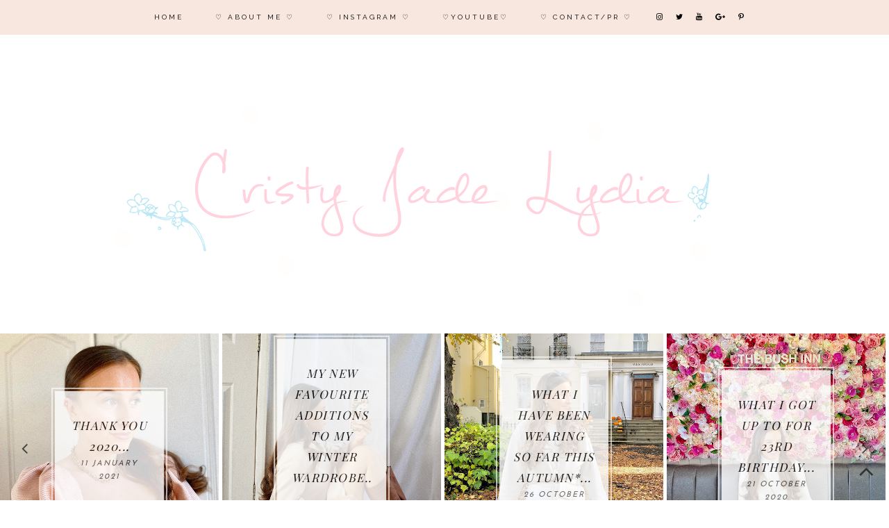

--- FILE ---
content_type: text/html; charset=utf-8
request_url: https://www.google.com/recaptcha/api2/aframe
body_size: 251
content:
<!DOCTYPE HTML><html><head><meta http-equiv="content-type" content="text/html; charset=UTF-8"></head><body><script nonce="HTvPlVYneGzaEvz9ZG8zHw">/** Anti-fraud and anti-abuse applications only. See google.com/recaptcha */ try{var clients={'sodar':'https://pagead2.googlesyndication.com/pagead/sodar?'};window.addEventListener("message",function(a){try{if(a.source===window.parent){var b=JSON.parse(a.data);var c=clients[b['id']];if(c){var d=document.createElement('img');d.src=c+b['params']+'&rc='+(localStorage.getItem("rc::a")?sessionStorage.getItem("rc::b"):"");window.document.body.appendChild(d);sessionStorage.setItem("rc::e",parseInt(sessionStorage.getItem("rc::e")||0)+1);localStorage.setItem("rc::h",'1768789472859');}}}catch(b){}});window.parent.postMessage("_grecaptcha_ready", "*");}catch(b){}</script></body></html>

--- FILE ---
content_type: text/javascript; charset=UTF-8
request_url: https://www.cristyjadelydia.com/feeds/posts/default/?max-results=5&orderby=published&alt=json-in-script&callback=showlatestposts1
body_size: 14490
content:
// API callback
showlatestposts1({"version":"1.0","encoding":"UTF-8","feed":{"xmlns":"http://www.w3.org/2005/Atom","xmlns$openSearch":"http://a9.com/-/spec/opensearchrss/1.0/","xmlns$blogger":"http://schemas.google.com/blogger/2008","xmlns$georss":"http://www.georss.org/georss","xmlns$gd":"http://schemas.google.com/g/2005","xmlns$thr":"http://purl.org/syndication/thread/1.0","id":{"$t":"tag:blogger.com,1999:blog-1835629820479598413"},"updated":{"$t":"2026-01-17T10:16:36.033-08:00"},"category":[{"term":"Cristy Jade lydia"}],"title":{"type":"text","$t":"Cristy Jade Lydia"},"subtitle":{"type":"html","$t":""},"link":[{"rel":"http://schemas.google.com/g/2005#feed","type":"application/atom+xml","href":"https:\/\/www.cristyjadelydia.com\/feeds\/posts\/default"},{"rel":"self","type":"application/atom+xml","href":"https:\/\/www.blogger.com\/feeds\/1835629820479598413\/posts\/default?alt=json-in-script\u0026max-results=5\u0026orderby=published"},{"rel":"alternate","type":"text/html","href":"https:\/\/www.cristyjadelydia.com\/"},{"rel":"hub","href":"http://pubsubhubbub.appspot.com/"},{"rel":"next","type":"application/atom+xml","href":"https:\/\/www.blogger.com\/feeds\/1835629820479598413\/posts\/default?alt=json-in-script\u0026start-index=6\u0026max-results=5\u0026orderby=published"}],"author":[{"name":{"$t":"Cristy"},"uri":{"$t":"http:\/\/www.blogger.com\/profile\/17824080138758790041"},"email":{"$t":"noreply@blogger.com"},"gd$image":{"rel":"http://schemas.google.com/g/2005#thumbnail","width":"32","height":"32","src":"\/\/blogger.googleusercontent.com\/img\/b\/R29vZ2xl\/AVvXsEjAxlPfns2Q-EtFJR0fi1RBrGmV4v8qex-nqE_OUimjCqijYqmYXkRtSW3VoYqeBti1b899CkrrB8zlAUv5wB_2RXdnYSMwPEJNeAJfts7nXD05dg8mf3-sBlf7ZI8\/s220\/DSC04517.jpg"}}],"generator":{"version":"7.00","uri":"http://www.blogger.com","$t":"Blogger"},"openSearch$totalResults":{"$t":"307"},"openSearch$startIndex":{"$t":"1"},"openSearch$itemsPerPage":{"$t":"5"},"entry":[{"id":{"$t":"tag:blogger.com,1999:blog-1835629820479598413.post-1176054383529230731"},"published":{"$t":"2021-02-04T15:49:00.006-08:00"},"updated":{"$t":"2021-02-04T15:58:55.340-08:00"},"category":[{"scheme":"http://www.blogger.com/atom/ns#","term":"Cristy Jade lydia"}],"title":{"type":"text","$t":"10 Healthy Habits to improve your life in Lockdown..."},"content":{"type":"html","$t":"\u003Cp style=\"text-align: center;\"\u003E\u0026nbsp;\u003C\/p\u003E\u003Cdiv class=\"separator\" style=\"clear: both; text-align: center;\"\u003E\u003Ca href=\"https:\/\/blogger.googleusercontent.com\/img\/b\/R29vZ2xl\/AVvXsEi1qHTif0uuzZy2HHR6l8D_3ix-LHBpOjaNC0B3zVjc3dP9S41LeqW06hV0pH228CeD99p8XMwdyut5_lxKHEjHbzVWxupBk4PnIxPzdDTnbyCBbNqv_LOE2CozQ3h8hN1-XwwtsebajiQ\/s2048\/5F67843A-172B-4AF9-8165-51B08B35BEF4.jpeg\" style=\"margin-left: 1em; margin-right: 1em;\"\u003E\u003Cimg border=\"0\" data-original-height=\"2048\" data-original-width=\"2048\" height=\"640\" src=\"https:\/\/blogger.googleusercontent.com\/img\/b\/R29vZ2xl\/AVvXsEi1qHTif0uuzZy2HHR6l8D_3ix-LHBpOjaNC0B3zVjc3dP9S41LeqW06hV0pH228CeD99p8XMwdyut5_lxKHEjHbzVWxupBk4PnIxPzdDTnbyCBbNqv_LOE2CozQ3h8hN1-XwwtsebajiQ\/w640-h640\/5F67843A-172B-4AF9-8165-51B08B35BEF4.jpeg\" width=\"640\" \/\u003E\u003C\/a\u003E\u003C\/div\u003E\u003Cbr \/\u003E\u003Cdiv class=\"separator\" style=\"clear: both; text-align: center;\"\u003EHello everyone,\u003C\/div\u003E\u003Cp\u003E\u003C\/p\u003E\u003Cp style=\"text-align: center;\"\u003EI really do hope you are all doing well, and a HUGE hug to all of you for making it through the hardest month of the year whilst in a lockdown. Today's post and youtube video is all about healthy habits that will improve your life in lockdown. These are all things that I do to help improve my mental health and mindset every single day in lockdown.\u0026nbsp;\u003C\/p\u003E\u003Cp style=\"text-align: center;\"\u003E\u003Cbr \/\u003E\u003C\/p\u003E\u003Cp style=\"text-align: center;\"\u003EI know that so many people are happy going with the flow and that is completely, 100% fine. But I will just never be the person who stays in their pj's all day watching Netflix, because for me personally, I know how much of a negative effect that would have on me as a person. I have spent the past 2 years of my life trying to figure out ways to make myself happy and overcome my mental health problems, and these are just a few things that I do that have improved my mental health in more ways than I could have ever imagined. Please do not feel like you have to do these things, but would have you got to lose...\u003C\/p\u003E\u003Cp style=\"text-align: center;\"\u003E\u003Cbr \/\u003E\u003C\/p\u003E\u003Cp style=\"text-align: center;\"\u003E\u003Cb\u003E\u003Ci\u003E1. Establish a morning routine...\u003C\/i\u003E\u003C\/b\u003E\u003C\/p\u003E\u003Cp style=\"text-align: center;\"\u003EThis is quite\u0026nbsp;possibly one of THE most important things you can do if you want to improve your life in lockdown. When you begin your day with structure and purpose this will then carry on through the rest of your day. I like to wake up naturally, of course make my bed and read a book. I WILL NOT touch my phone for the first hour I am awake unless its essential. I will journal and plan my day and then get ready and go for a walk up the hill. Having structure is one thing that has made days in lockdown so much more bearable and exciting and it truly sets you up for the day and improves your mindset massively. By 12 o clock you would have already accomplished so many things.\u003C\/p\u003E\u003Cp style=\"text-align: center;\"\u003E\u003Cbr \/\u003E\u003C\/p\u003E\u003Cp style=\"text-align: center;\"\u003E\u003Cb\u003E\u003Ci\u003E2. Read a book...\u003C\/i\u003E\u003C\/b\u003E\u003C\/p\u003E\u003Cp style=\"text-align: center;\"\u003EThis is probably on every single blog post about improving your life and self development, but my goodness, reading is a habit that WILL change your life for the better. Whether it be a fiction or non fiction book, taking time away from electronic devices and picking up a book, there is just something so wholesome about it. My favourite books are ones that I know will help my brain and improve my mental state and help me learn knowledge I know will bring me happiness. I love reading a book first thing and not reaching for my phone, because once again, you feel like you have actually done something with your day. I would love to do a self development book post on here, but for now, some of the most life changing books for me have been; The Secret by Rhonda Byrne, Rich Dad poor Dad by Robert Kiyosaki, The Magic by Rhonda Byrne, Out witting the devil by Napoleon Hill and The Greatest Secret also by Rhonda Byrne.\u0026nbsp;\u003C\/p\u003E\u003Cp style=\"text-align: center;\"\u003E\u003Cbr \/\u003E\u003C\/p\u003E\u003Cp style=\"text-align: center;\"\u003E\u003Cb\u003E\u003Ci\u003E3. Write down what you are grateful for...\u003C\/i\u003E\u003C\/b\u003E\u003C\/p\u003E\u003Cp style=\"text-align: center;\"\u003EReading the Magic by Rhonda Byrne made me realise that in order to receive more in life, you have to be grateful for what you already have. if you think about it, why on earth should you have more of something if you can not be grateful for what you already have. Surely if you are not grateful for what you already have you will never be grateful for more that you get. Writing down and noticing even the smallest things you may be grateful for can be so beneficial and improve your outlook and the way you see things. Even the smallest thing like, I am so grateful for my sleep I had last night, if you are truly grateful for what you have, that is when you receive more...\u003C\/p\u003E\u003Cp style=\"text-align: center;\"\u003E\u003Cbr \/\u003E\u003C\/p\u003E\u003Cp style=\"text-align: center;\"\u003E\u003Cb\u003E\u003Ci\u003E4. Stay off your phone...\u003C\/i\u003E\u003C\/b\u003E\u003C\/p\u003E\u003Cp style=\"text-align: center;\"\u003EStaying off your phone in the morning when you wake up can make you feel so much more accomplished in your morning. think how much can get done in the time you may be sat scrolling pointlessly through your phone. I can assure you if you try not to go on your phone for the first half an hour to an hour of your morning, you will feel SO much better...\u003C\/p\u003E\u003Cp style=\"text-align: center;\"\u003E\u003Cbr \/\u003E\u003C\/p\u003E\u003Cp style=\"text-align: center;\"\u003E\u003Ci\u003E\u003Cb\u003E5. Listen to a podcast \u0026nbsp;\u003C\/b\u003E\u003C\/i\u003E\u003C\/p\u003E\u003Cp style=\"text-align: center;\"\u003EIf you do spend a lot of time through out the day on your phone, even if it is just scrolling through Instagram, why not put on a podcast to listen to whilst you do it. This then turns pointless scrolling into learning time. I love to do this because it actually makes you feel like you have done something with your day. My absolute favourite podcast of all time is The school of greatness hosted by lewis Howse. This podcast has so many incredibly inspiring episodes and has nothing that will help pretty much anyone in any situation and it is just a wonderful source of happiness, positive attitudes and a place that will help you to develop an outlook on life that will guide you to happiness.\u0026nbsp;\u003C\/p\u003E\u003Cp style=\"text-align: center;\"\u003E\u003Cbr \/\u003E\u003C\/p\u003E\u003Cp style=\"text-align: center;\"\u003E\u003Cb\u003E\u003Ci\u003E6. Plan your day\u0026nbsp;\u003C\/i\u003E\u003C\/b\u003E\u003C\/p\u003E\u003Cp style=\"text-align: center;\"\u003EThis is something I do absolutely every single day in lockdown! It’s something I was doing before lockdown began and it was really having a positive impact on my life. I plan my day from hour to hour just to give me a righ guide of everything I need to do and get done, but of course I won’t panic if I don’t stick to it, it’s just a rough guide. I use my iPad to plan my day as I brought a digital planner from Etsy, which is an absolute life changer, and honestly works a treat. Sometimes planning your day can just make you feel like you have structure added back to your day and stops you from drifting through lockdown life.\u0026nbsp;\u003C\/p\u003E\u003Cp style=\"text-align: center;\"\u003E\u003Cbr \/\u003E\u003C\/p\u003E\u003Cp style=\"text-align: center;\"\u003E\u003Cb\u003E\u003Ci\u003E7. Write down your thoughts (journal.... scary word I know)\u0026nbsp;\u003C\/i\u003E\u003C\/b\u003E\u003C\/p\u003E\u003Cp style=\"text-align: center;\"\u003EFor me, writing down my thoughts has some what changed my life. If you suffer with an over active, worried, anxious brain, I could not recommend getting your thoughts down on paper enough. I always heard so many people talk about journaling and thought it was silly but honestly it literally FREES my brain from hours of pain and worry. It can be tough sometimes but there is honestly no trick to it, you just write down your thoughts on to paper, I guess I use it as some form of mental release...\u003C\/p\u003E\u003Cp style=\"text-align: center;\"\u003E\u003Cbr \/\u003E\u003C\/p\u003E\u003Cp style=\"text-align: center;\"\u003E\u003Cb\u003E\u003Ci\u003E8. Establish an evening routine\u0026nbsp;\u003C\/i\u003E\u003C\/b\u003E\u003C\/p\u003E\u003Cp style=\"text-align: center;\"\u003EI must say my morning routine has come along a lot nicer than my evening routine ( I’m currently up at 11:30pm writing this post which is not what I would usually do in my evening routine, but you know I’m hoping I will get there soon). But establishing some form of evening routine may just help improve your day in lockdown. Winding down time is so incredibly important because we need our brains and body’s to relax in order to be in the best state possible for sleep. I love to light some candles, do my skincare routine, turn off my lights and pop something comforting on my iPad whilst I read my book of choice. It just really helps to relax me before bed. And if I really feel the need to go on my phone I will scroll through positivity and inspirational quotes on Pinterest to put me in a really good mood before going to sleep.\u003C\/p\u003E\u003Cp style=\"text-align: center;\"\u003E\u003Cbr \/\u003E\u003C\/p\u003E\u003Cp style=\"text-align: center;\"\u003E\u003Cb\u003E\u003Ci\u003E9. Stay off your phone an hour before bed\u0026nbsp;\u003C\/i\u003E\u003C\/b\u003E\u003C\/p\u003E\u003Cp style=\"text-align: center;\"\u003ENow I know it’s currently 11:30pm and I’m up writing blog posts on my iPad, but if I wasn’t feeling so inspired to write this I would pop my phone to a side for one hour before bed, just so I’m not scrolling through Instagram. This just means I can focus on watching relaxing content in the background on my iPad and focus on reading my book and really relax properly before I go to sleep and it works so well and makes me feel so much better for not going on my phone straight before bed.\u003C\/p\u003E\u003Cp style=\"text-align: center;\"\u003E\u003Cbr \/\u003E\u003C\/p\u003E\u003Cp style=\"text-align: center;\"\u003E\u003Cb\u003E\u003Ci\u003E10. \u0026nbsp; Watch only positive and comforting content\u0026nbsp;\u003C\/i\u003E\u003C\/b\u003E\u003C\/p\u003E\u003Cp style=\"text-align: center;\"\u003EI am a sucker for mystery videos on YouTube, however, right not, my brain really is not in the right frame of mind to be watching this sort of content. I just love to watch content that inspires me, comforts me and just benefits my life in some way. Even through out the day I just love watching wholesome YouTube videos and some of my favourites at the moment are, Madeleine Olivia, Lydia Millen and Josie from fashion mumblr. Honestly I aspire to be like these ladies and watching their content inspires me to become a better person and to never give up on who I want to become. I also love popping on interviews with Dr Joe Dispenza because this mans knowledge is just incredible and this is the sort of thing I need to be consuming before bed. Ps if you haven’t heard of Dr Joe, his story is truly inspiring and just incredible...\u0026nbsp;\u003C\/p\u003E\u003Cp style=\"text-align: center;\"\u003E\u0026nbsp;\u003C\/p\u003E\u003Cp style=\"text-align: center;\"\u003EIf you would prefer to watch my content, I actually made a YouTube video all about these 10 habits to improve your life in lockdown, click \u003Ca href=\"https:\/\/www.youtube.com\/watch?v=wtxp7Yw7jxg\u0026amp;t=1589s\"\u003EHERE\u003C\/a\u003E , if you would like to give it a watch\u0026nbsp;\u003C\/p\u003E\u003Cp style=\"text-align: center;\"\u003E\u003Cbr \/\u003E\u003C\/p\u003E\u003Cp style=\"text-align: center;\"\u003EI really do hope you enjoyed this blog post, writing self development content and helping others comes so naturally to me and I have never enjoyed writing more, see you next time...\u003C\/p\u003E\u003Cp style=\"text-align: center;\"\u003E\u003Cbr \/\u003E\u003C\/p\u003E\u003Cp style=\"text-align: center;\"\u003ECristy N\u0026nbsp;\u003C\/p\u003E\u003Cp style=\"text-align: center;\"\u003E\u003Cbr \/\u003E\u003C\/p\u003E\u003Cp style=\"text-align: center;\"\u003E\u003Cbr \/\u003E\u003C\/p\u003E\u003Cp style=\"text-align: center;\"\u003E\u003Cbr \/\u003E\u003C\/p\u003E\u003Cp style=\"text-align: center;\"\u003E\u003Cbr \/\u003E\u003C\/p\u003E\u003Cp style=\"text-align: center;\"\u003E\u003Cbr \/\u003E\u003C\/p\u003E\u003Cp style=\"text-align: center;\"\u003E\u003Cbr \/\u003E\u003C\/p\u003E\u003Cp style=\"text-align: center;\"\u003E\u003Cbr \/\u003E\u003C\/p\u003E\u003Cp style=\"text-align: center;\"\u003E\u003Cbr \/\u003E\u003C\/p\u003E"},"link":[{"rel":"replies","type":"application/atom+xml","href":"https:\/\/www.cristyjadelydia.com\/feeds\/1176054383529230731\/comments\/default","title":"Post Comments"},{"rel":"replies","type":"text/html","href":"https:\/\/www.cristyjadelydia.com\/2021\/02\/10-healthy-habits-to-improve-your-life.html#comment-form","title":"6 Comments"},{"rel":"edit","type":"application/atom+xml","href":"https:\/\/www.blogger.com\/feeds\/1835629820479598413\/posts\/default\/1176054383529230731"},{"rel":"self","type":"application/atom+xml","href":"https:\/\/www.blogger.com\/feeds\/1835629820479598413\/posts\/default\/1176054383529230731"},{"rel":"alternate","type":"text/html","href":"https:\/\/www.cristyjadelydia.com\/2021\/02\/10-healthy-habits-to-improve-your-life.html","title":"10 Healthy Habits to improve your life in Lockdown..."}],"author":[{"name":{"$t":"Cristy"},"uri":{"$t":"http:\/\/www.blogger.com\/profile\/17824080138758790041"},"email":{"$t":"noreply@blogger.com"},"gd$image":{"rel":"http://schemas.google.com/g/2005#thumbnail","width":"32","height":"32","src":"\/\/blogger.googleusercontent.com\/img\/b\/R29vZ2xl\/AVvXsEjAxlPfns2Q-EtFJR0fi1RBrGmV4v8qex-nqE_OUimjCqijYqmYXkRtSW3VoYqeBti1b899CkrrB8zlAUv5wB_2RXdnYSMwPEJNeAJfts7nXD05dg8mf3-sBlf7ZI8\/s220\/DSC04517.jpg"}}],"media$thumbnail":{"xmlns$media":"http://search.yahoo.com/mrss/","url":"https:\/\/blogger.googleusercontent.com\/img\/b\/R29vZ2xl\/AVvXsEi1qHTif0uuzZy2HHR6l8D_3ix-LHBpOjaNC0B3zVjc3dP9S41LeqW06hV0pH228CeD99p8XMwdyut5_lxKHEjHbzVWxupBk4PnIxPzdDTnbyCBbNqv_LOE2CozQ3h8hN1-XwwtsebajiQ\/s72-w640-h640-c\/5F67843A-172B-4AF9-8165-51B08B35BEF4.jpeg","height":"72","width":"72"},"thr$total":{"$t":"6"}},{"id":{"$t":"tag:blogger.com,1999:blog-1835629820479598413.post-7715793340485356340"},"published":{"$t":"2021-01-11T13:28:00.002-08:00"},"updated":{"$t":"2021-01-11T13:28:53.808-08:00"},"category":[{"scheme":"http://www.blogger.com/atom/ns#","term":"Cristy Jade lydia"}],"title":{"type":"text","$t":"Thank you 2020..."},"content":{"type":"html","$t":"\u003Cp style=\"text-align: center;\"\u003E\u0026nbsp;\u003C\/p\u003E\u003Cdiv class=\"separator\" style=\"clear: both; text-align: center;\"\u003E\u003Ca href=\"https:\/\/blogger.googleusercontent.com\/img\/b\/R29vZ2xl\/AVvXsEgVdLV5-rfeHT99Xwfr8J-IYXnS9GD2MawSULySwB3f7J2J_00Codf56YejwpaNfiKuwhyJen_q8i0usFhRTaCO-t-PggYQ40znRw9c_QT-Ernc8b0qf8PXlw5Usk05-bLsmRUzIQlzCCw\/s2048\/IMG_2626.JPG\" imageanchor=\"1\" style=\"margin-left: 1em; margin-right: 1em;\"\u003E\u003Cimg border=\"0\" data-original-height=\"2048\" data-original-width=\"2048\" height=\"640\" src=\"https:\/\/blogger.googleusercontent.com\/img\/b\/R29vZ2xl\/AVvXsEgVdLV5-rfeHT99Xwfr8J-IYXnS9GD2MawSULySwB3f7J2J_00Codf56YejwpaNfiKuwhyJen_q8i0usFhRTaCO-t-PggYQ40znRw9c_QT-Ernc8b0qf8PXlw5Usk05-bLsmRUzIQlzCCw\/w640-h640\/IMG_2626.JPG\" width=\"640\" \/\u003E\u003C\/a\u003E\u003C\/div\u003E\u003Cbr \/\u003E\u003Cdiv class=\"separator\" style=\"clear: both; text-align: center;\"\u003E\u003Cbr \/\u003E\u003C\/div\u003E\u003Cbr \/\u003E\u003Cp\u003E\u003C\/p\u003E\u003Cp style=\"text-align: center;\"\u003EHello everyone,\u003C\/p\u003E\u003Cp style=\"text-align: center;\"\u003E\u003Cbr \/\u003E\u003C\/p\u003E\u003Cp style=\"text-align: center;\"\u003EA very happy new year to each and every single one of you reading this this evening. I can not quite believe 2020 has been and gone, my goodness was it tough but my gosh did it teach me some lessons I will carry with me for life. \u003Ci\u003E(Editing Cristy here; This blog post is a pretty deep one actually I wasn't expecting it to go to such depths so a little note to say mental health in general is the topic for todays post, just for those who may need a little warning; )...\u003C\/i\u003E\u003C\/p\u003E\u003Cp style=\"text-align: center;\"\u003EThe past two or so months have been massively strange and incredibly tough for my mental health, as I can imagine it has been with A LOT of people all across the planet. I used to think ' I wish I could be someone who doesn't suffer with their mental health' but I actually came to realise that everyone suffers with something in some way shape or form. I feel like my worries and OCD have been playing up a little recently, especially at the back end of 2020, but honesty I am so ready to be my most incredibly positive, happy and grateful self and put all the life lessons that 2020 taught me, into action.\u003C\/p\u003E\u003Cp style=\"text-align: center;\"\u003E\u003Cbr \/\u003E\u003C\/p\u003E\u003Cp style=\"text-align: center;\"\u003EIf 2020 taught me anything, it would be; Take care of your self, your soul and your mind, because when you die thats what you take with you and carry forever, you want it to be a good place to be. I found a really amazing quote ...\u003C\/p\u003E\u003Cp style=\"text-align: center;\"\u003E\u003C\/p\u003E\u003Cdiv class=\"separator\" style=\"clear: both; text-align: center;\"\u003E\u003Ca href=\"https:\/\/blogger.googleusercontent.com\/img\/b\/R29vZ2xl\/AVvXsEgebRxztNvY32x5LEIufwYllKBvUAZzlBTo6S2vcmQdOhTaHRTV2ORVd24ve1-zH8ipKQYAtBJezRCxmuWrjRxANhj0o9Tzg-bbXEGoGJnYKC3XvQx2kcBLXhgFJxGf6mKV9EZI2xARKLo\/s1003\/0cedeb3edbef85ff7235359fb2679edb.jpg\" imageanchor=\"1\" style=\"margin-left: 1em; margin-right: 1em;\"\u003E\u003Cimg border=\"0\" data-original-height=\"1003\" data-original-width=\"564\" height=\"640\" src=\"https:\/\/blogger.googleusercontent.com\/img\/b\/R29vZ2xl\/AVvXsEgebRxztNvY32x5LEIufwYllKBvUAZzlBTo6S2vcmQdOhTaHRTV2ORVd24ve1-zH8ipKQYAtBJezRCxmuWrjRxANhj0o9Tzg-bbXEGoGJnYKC3XvQx2kcBLXhgFJxGf6mKV9EZI2xARKLo\/w360-h640\/0cedeb3edbef85ff7235359fb2679edb.jpg\" width=\"360\" \/\u003E\u003C\/a\u003E\u003C\/div\u003E\u003Cdiv class=\"separator\" style=\"clear: both; text-align: center;\"\u003E\u003Cbr \/\u003E\u003C\/div\u003E\u003Cdiv class=\"separator\" style=\"clear: both; text-align: center;\"\u003EI think that 'learning to sit with all the things and figuring out what to take with you and what to leave behind ' is a metaphor for facing your problems, sitting down with your thoughts and issues and asking yourself, my god is this truly worth the pain if I continue to carry this with me. I truly believe 2020 was a year full of purpose and learning. Some of us may have already had lots to deal with mentally and some of us may have discovered our problems during lockdown and during 2020. But I truly think that 2020 was the year that taught us, when stripped of holidays, festivals, nights out, going out for dinner, even going to work, seeing your loved ones, you are left with; time and your mind. For some, the mind can be a pretty good place to be, but for others it can be quite the challenge. 2020 made me realise that in order to enjoy life, You have to make your mind a happy and wonderful place to be.\u003C\/div\u003E\u003Cdiv class=\"separator\" style=\"clear: both; text-align: center;\"\u003E\u003Cbr \/\u003E\u003C\/div\u003E\u003Cdiv class=\"separator\" style=\"clear: both; text-align: center;\"\u003E\u003Ci\u003E\u003Cb\u003E\u0026nbsp;' when life is good, you are happy, when you are happy, life is good'\u003C\/b\u003E\u003C\/i\u003E\u003C\/div\u003E\u003Cdiv class=\"separator\" style=\"clear: both; text-align: center;\"\u003E\u003Ci\u003E\u003Cb\u003E\u003Cbr \/\u003E\u003C\/b\u003E\u003C\/i\u003E\u003C\/div\u003E\u003Cdiv class=\"separator\" style=\"clear: both; text-align: center;\"\u003EThis quote really resonated with me and it made me realise that life can be great because of so many external factors that make you happy, but when you are truly happy within yourself, the simplest of things make you so happy and truly grateful to be alive, you see good in everything and you are just grateful for everything in your life.\u003C\/div\u003E\u003Cdiv class=\"separator\" style=\"clear: both; text-align: center;\"\u003E\u003Cbr \/\u003E\u003C\/div\u003E\u003Cdiv class=\"separator\" style=\"clear: both; text-align: center;\"\u003E2020 was a HUGE year for me, there were highs and lows, but I will always continue to see the world through a positive lens, and that is what I want to take forward in 2021. Since writing my blog post about my OCD in 2019, the feeling I got from writing it and publishing it, with the thought of someone possibly reading it and it helping them made me feel such an incredible feeling inside. I feel like for the past 2 yeas especially, I have come so far with my mental health. Don't get me wrong, I often still struggle ( a lot), but I'm learning every day how to control it, I have really come to the realisation that life can be incredible and if spreading positivity, creating wholesome, helpful content across my social media channels may help just even 1 person, it would truly mean everything...\u003C\/div\u003E\u003Cdiv class=\"separator\" style=\"clear: both; text-align: center;\"\u003E\u003Cbr \/\u003E\u003C\/div\u003E\u003Cdiv class=\"separator\" style=\"clear: both; text-align: center;\"\u003ESo I guess from now on, you may be seeing a little more posts across my social media relating to mental health, positivity, self help, self help books, and just in general how we can try to over come the issues holding us back in living the most incredible life...\u0026nbsp;\u003C\/div\u003E\u003Cdiv class=\"separator\" style=\"clear: both; text-align: center;\"\u003E\u003Cbr \/\u003E\u003C\/div\u003E\u003Cdiv class=\"separator\" style=\"clear: both; text-align: center;\"\u003E\u003Ci\u003EJust a little note to say; we all have our own ways of dealing with our problems, I respect that not everyone may agree with my mindset and ways of thinking and thats okay. I realise that everyone has their own luggage and have a different way of carrying it and that IS OKAY too. I am also NOT a professional, I have NEVER trained or qualified in any Mental health studies, my words are purely from what I have experienced in my own journey of my mental health, I know you will all be kind and respectful of that. If me sharing my\u0026nbsp;experiences and how\u0026nbsp;I deal with them can help and resonate with just one person,\u0026nbsp;I would feel truly blessed\u0026nbsp;\u003C\/i\u003E\u003Ci\u003E...\u003C\/i\u003E\u003C\/div\u003E\u003Cdiv class=\"separator\" style=\"clear: both; text-align: center;\"\u003E\u003Cbr \/\u003E\u003C\/div\u003E\u003Cdiv class=\"separator\" style=\"clear: both; text-align: center;\"\u003E\u003Cbr \/\u003E\u003C\/div\u003E\u003Cdiv class=\"separator\" style=\"clear: both; text-align: center;\"\u003ESee you next time and keep smiling\u0026nbsp;\u003C\/div\u003E\u003Cdiv class=\"separator\" style=\"clear: both; text-align: center;\"\u003E\u003Cbr \/\u003E\u003C\/div\u003E\u003Cdiv class=\"separator\" style=\"clear: both; text-align: center;\"\u003ECristy N\u0026nbsp;\u003C\/div\u003E\u003Cdiv class=\"separator\" style=\"clear: both; text-align: center;\"\u003E\u003Cbr \/\u003E\u003C\/div\u003E\u003Cdiv class=\"separator\" style=\"clear: both; text-align: center;\"\u003E\u003Cbr \/\u003E\u003C\/div\u003E\u003Cdiv class=\"separator\" style=\"clear: both; text-align: center;\"\u003E\u003Cbr \/\u003E\u003C\/div\u003E\u003Cdiv class=\"separator\" style=\"clear: both; text-align: center;\"\u003E\u003Cbr \/\u003E\u003C\/div\u003E\u003Cdiv class=\"separator\" style=\"clear: both; text-align: center;\"\u003E\u003Cbr \/\u003E\u003C\/div\u003E\u003Cdiv class=\"separator\" style=\"clear: both; text-align: center;\"\u003E\u003Cbr \/\u003E\u003C\/div\u003E\u003Cdiv class=\"separator\" style=\"clear: both; text-align: center;\"\u003E\u003Cbr \/\u003E\u003C\/div\u003E\u003Cdiv class=\"separator\" style=\"clear: both; text-align: center;\"\u003E\u003Cbr \/\u003E\u003C\/div\u003E\u003Cdiv class=\"separator\" style=\"clear: both; text-align: center;\"\u003E\u003Cbr \/\u003E\u003C\/div\u003E\u003Cdiv class=\"separator\" style=\"clear: both; text-align: center;\"\u003E\u003Cbr \/\u003E\u003C\/div\u003E\u003Cdiv class=\"separator\" style=\"clear: both; text-align: center;\"\u003E\u003Cbr \/\u003E\u003C\/div\u003E\u003Cbr \/\u003E\u0026nbsp;\u0026nbsp;\u003Cp\u003E\u003C\/p\u003E"},"link":[{"rel":"replies","type":"application/atom+xml","href":"https:\/\/www.cristyjadelydia.com\/feeds\/7715793340485356340\/comments\/default","title":"Post Comments"},{"rel":"replies","type":"text/html","href":"https:\/\/www.cristyjadelydia.com\/2021\/01\/thank-you-2020.html#comment-form","title":"0 Comments"},{"rel":"edit","type":"application/atom+xml","href":"https:\/\/www.blogger.com\/feeds\/1835629820479598413\/posts\/default\/7715793340485356340"},{"rel":"self","type":"application/atom+xml","href":"https:\/\/www.blogger.com\/feeds\/1835629820479598413\/posts\/default\/7715793340485356340"},{"rel":"alternate","type":"text/html","href":"https:\/\/www.cristyjadelydia.com\/2021\/01\/thank-you-2020.html","title":"Thank you 2020..."}],"author":[{"name":{"$t":"Cristy"},"uri":{"$t":"http:\/\/www.blogger.com\/profile\/17824080138758790041"},"email":{"$t":"noreply@blogger.com"},"gd$image":{"rel":"http://schemas.google.com/g/2005#thumbnail","width":"32","height":"32","src":"\/\/blogger.googleusercontent.com\/img\/b\/R29vZ2xl\/AVvXsEjAxlPfns2Q-EtFJR0fi1RBrGmV4v8qex-nqE_OUimjCqijYqmYXkRtSW3VoYqeBti1b899CkrrB8zlAUv5wB_2RXdnYSMwPEJNeAJfts7nXD05dg8mf3-sBlf7ZI8\/s220\/DSC04517.jpg"}}],"media$thumbnail":{"xmlns$media":"http://search.yahoo.com/mrss/","url":"https:\/\/blogger.googleusercontent.com\/img\/b\/R29vZ2xl\/AVvXsEgVdLV5-rfeHT99Xwfr8J-IYXnS9GD2MawSULySwB3f7J2J_00Codf56YejwpaNfiKuwhyJen_q8i0usFhRTaCO-t-PggYQ40znRw9c_QT-Ernc8b0qf8PXlw5Usk05-bLsmRUzIQlzCCw\/s72-w640-h640-c\/IMG_2626.JPG","height":"72","width":"72"},"thr$total":{"$t":"0"}},{"id":{"$t":"tag:blogger.com,1999:blog-1835629820479598413.post-1681615901062558430"},"published":{"$t":"2020-11-25T01:25:00.000-08:00"},"updated":{"$t":"2020-11-25T01:25:09.641-08:00"},"category":[{"scheme":"http://www.blogger.com/atom/ns#","term":"Cristy Jade lydia"}],"title":{"type":"text","$t":"My New Favourite additions to my Winter wardrobe..."},"content":{"type":"html","$t":"\u003Cdiv class=\"separator\" style=\"clear: both; text-align: center;\"\u003E\u003Ca href=\"https:\/\/blogger.googleusercontent.com\/img\/b\/R29vZ2xl\/AVvXsEiUTVkoByM0zDRNK1ym_ANu8dX02j90i8nCBAWVi0Sq3Rvy8IiH5ilkOpDQ6lGkMPs32LYN32C1Y10NisqzFZmxWG_simPp-ZZq-SaSN1lBqGZ54jc-wPDkSsrDcGRK5rT8OaN6drwGyW4\/s2048\/IMG_3470.jpg\" imageanchor=\"1\" style=\"margin-left: 1em; margin-right: 1em;\"\u003E\u003Cimg border=\"0\" data-original-height=\"2048\" data-original-width=\"2048\" height=\"640\" src=\"https:\/\/blogger.googleusercontent.com\/img\/b\/R29vZ2xl\/AVvXsEiUTVkoByM0zDRNK1ym_ANu8dX02j90i8nCBAWVi0Sq3Rvy8IiH5ilkOpDQ6lGkMPs32LYN32C1Y10NisqzFZmxWG_simPp-ZZq-SaSN1lBqGZ54jc-wPDkSsrDcGRK5rT8OaN6drwGyW4\/w640-h640\/IMG_3470.jpg\" width=\"640\" \/\u003E\u003C\/a\u003E\u003C\/div\u003E\u003Cdiv class=\"separator\" style=\"clear: both; text-align: center;\"\u003E\u003Cbr \/\u003E\u003C\/div\u003E\u003Cdiv class=\"separator\" style=\"clear: both; text-align: center;\"\u003E\u003Cp\u003E\u0026nbsp;Hello my lovelies,\u003C\/p\u003E\u003Cp\u003E\u003Cbr \/\u003E\u003C\/p\u003E\u003Cp\u003ELong time no speak so absolutely huge apologies for that. I can't believe we are half way though another lockdown. I do really hope you are all doing really well and relaxing and working on yourselves. I can't wait to share with you some new content coming very soon, but to start with of course I had to share with you all my new favourite additions to my wardrobe.\u003C\/p\u003E\u003Cp\u003E\u003Cbr \/\u003E\u003C\/p\u003E\u003Cp\u003EI have fallen in love with the autumnal colour palette of creams, chocolate browns, nudes and burnt orange and have found they have joined by wardrobe so well and go with so many of the pieces I already had. If you have been following me for a while now, you will know I very much so wear my clothes a helming of a lot and rarely actually go on a big shopping spree, but this autumn I thought I would treat myself to some new boots and a few new dresses. And of course some things that were going to keep me cosy in lockdown.\u003C\/p\u003E\u003Cp\u003E\u003Cb\u003E\u003Ci\u003E1. Shein Knee High crock boots\u0026nbsp;\u003C\/i\u003E\u003C\/b\u003E\u003C\/p\u003E\u003Cp\u003EThese new Shein brown knee high boots are just my new favourite thing. I have seen so many amazing pairs of these floating around on Instagram but I finally found a pair that were affordable with a heel height that wasn't too high. I had seen a pair on asos that were beautiful, however, they were a stiletto heal and quite high and I just new they may be a little uncomfortable and I wanted something I could throw on for a day shopping around town. These ones only cost me £30 which I thought was a bit of a bargain too...\u003C\/p\u003E\u003Cp\u003EClick \u003Ca href=\"https:\/\/rstyle.me\/+NNNCQ81tD1VK2ImZVR3e3Q\"\u003EHERE \u003C\/a\u003Eto shop the brown boots\u0026nbsp;\u003C\/p\u003E\u003Cp\u003E\u003Cbr \/\u003E\u003C\/p\u003E\u003Cp\u003E\u003Cb\u003E\u003Ci\u003E2. PLT Nude dress\u0026nbsp;\u003C\/i\u003E\u003C\/b\u003E\u003C\/p\u003E\u003Cp\u003EThis beautiful dress I got from PLT goes perfectly with the brown Knee high boots, I just absolutely love the look of the two paired together. The quality of the material of the dress is actually so cosy and thought it would be a perfect dress to throw on in lockdown if I was feeling a little extra and not wanting to wear joggers. I also love the little frill detailing around the hem, it just makes it look that little bit more feminine and suitable for my style.\u0026nbsp;\u003C\/p\u003E\u003Cp\u003EClick \u003Ca href=\"https:\/\/www.prettylittlething.com\/stone-frill-hem-shirt-dress.html\"\u003EHERE\u003C\/a\u003E to shop the PLT dress\u0026nbsp;\u003C\/p\u003E\u003Cp\u003E\u003Cbr \/\u003E\u003C\/p\u003E\u003Cp\u003E\u003Cb\u003E\u003Ci\u003E3. Zara Chunky black boots\u0026nbsp;\u003C\/i\u003E\u003C\/b\u003E\u003C\/p\u003E\u003Cdiv class=\"separator\" style=\"clear: both; text-align: center;\"\u003EThese Zara boots are quite possibly one of the most 'out there' pieces I have ever had in my wardrobe, especially for my style. I always really didn't like the style of Doc Martins and never thought I would hop on board the chunky boot trend, but the more I saw people on Instagram styling them, the more I kind of fell in love with them. And THEN, I found these ones on Zara that had pearl embellishment on the side and just thought the pearls really made them a little more me. These were only £39.99, which for a boot like this, I thought was really good value. I styled them with the pLT dress too and thought they looked lovely a little more feminine paired with a little dress.\u0026nbsp;\u003C\/div\u003E\u003Cdiv class=\"separator\" style=\"clear: both; text-align: center;\"\u003E\u003Cbr \/\u003E\u003C\/div\u003E\u003Cdiv class=\"separator\" style=\"clear: both; text-align: center;\"\u003EClick \u003Ca href=\"https:\/\/www.zara.com\/uk\/en\/flat-ankle-boots-with-pearl-beads-p13117610.html\"\u003EHERE \u003C\/a\u003Eto shop the Zara Boots.\u0026nbsp;\u003C\/div\u003E\u003Cdiv class=\"separator\" style=\"clear: both; text-align: center;\"\u003E\u003Cbr \/\u003E\u003C\/div\u003E\u003Cdiv class=\"separator\" style=\"clear: both; text-align: center;\"\u003E\u003Ca href=\"https:\/\/blogger.googleusercontent.com\/img\/b\/R29vZ2xl\/AVvXsEgWVZiSM3itoDLb_gqj6P6v3eCjcZrdM5qkaQ3VMW8lk9IB4EEB_1MTRu5a2hsbWuxelmLf3W16eqY6PHw0gjF0WTG5Fjwh8BWd5x357WqdTJTWj6LkfZSyQmjKmYkJSTYcVsEgCLPBHUg\/s2048\/DSC06083.jpg\" imageanchor=\"1\" style=\"margin-left: 1em; margin-right: 1em;\"\u003E\u003Cimg border=\"0\" data-original-height=\"2048\" data-original-width=\"2048\" height=\"640\" src=\"https:\/\/blogger.googleusercontent.com\/img\/b\/R29vZ2xl\/AVvXsEgWVZiSM3itoDLb_gqj6P6v3eCjcZrdM5qkaQ3VMW8lk9IB4EEB_1MTRu5a2hsbWuxelmLf3W16eqY6PHw0gjF0WTG5Fjwh8BWd5x357WqdTJTWj6LkfZSyQmjKmYkJSTYcVsEgCLPBHUg\/w640-h640\/DSC06083.jpg\" width=\"640\" \/\u003E\u003C\/a\u003E\u003C\/div\u003E\u003Cdiv\u003E\u003Cbr \/\u003E\u003C\/div\u003E\u003C\/div\u003E\u003Cdiv class=\"separator\" style=\"clear: both; text-align: center;\"\u003E\u003Ca href=\"https:\/\/blogger.googleusercontent.com\/img\/b\/R29vZ2xl\/AVvXsEhkl-fM9Ryed60uVD1FwQSRVO9ND8qvs8EwPE6Nhwd4kyTOcJDvC12UMRPBOa36NpwtlqUx5saZFihz2dq12U7lsB63b9OWl72GMEwpjGksR6wR9uR08vLTjtxIM4CcRcWh22Cqe7h1WO4\/s2048\/IMG_3476.JPG\" imageanchor=\"1\" style=\"margin-left: 1em; margin-right: 1em;\"\u003E\u003Cimg border=\"0\" data-original-height=\"2048\" data-original-width=\"2048\" height=\"640\" src=\"https:\/\/blogger.googleusercontent.com\/img\/b\/R29vZ2xl\/AVvXsEhkl-fM9Ryed60uVD1FwQSRVO9ND8qvs8EwPE6Nhwd4kyTOcJDvC12UMRPBOa36NpwtlqUx5saZFihz2dq12U7lsB63b9OWl72GMEwpjGksR6wR9uR08vLTjtxIM4CcRcWh22Cqe7h1WO4\/w640-h640\/IMG_3476.JPG\" width=\"640\" \/\u003E\u003C\/a\u003E\u003C\/div\u003E\u003Cbr \/\u003E\u003Cdiv class=\"separator\" style=\"clear: both; text-align: center;\"\u003E\u003Ca href=\"https:\/\/blogger.googleusercontent.com\/img\/b\/R29vZ2xl\/AVvXsEj7JHe4wmR5w7EyDfGGPkgmNI7533AAEeeinj0PljrBq9OaRvLwMrP5SpwiBNWdA7gcQcJ7aAw4fUlnC5vuTinqWUfFhLiqqHMwQb3nFw9pTzsaB5hdQVJ8oY96Ru63Tb7WKuiPfNc5v-c\/s1440\/F94C45C1-E4C4-4F0A-9BE1-86C4FD798640.JPG\" imageanchor=\"1\" style=\"margin-left: 1em; margin-right: 1em;\"\u003E\u003Cimg border=\"0\" data-original-height=\"1440\" data-original-width=\"1440\" height=\"640\" src=\"https:\/\/blogger.googleusercontent.com\/img\/b\/R29vZ2xl\/AVvXsEj7JHe4wmR5w7EyDfGGPkgmNI7533AAEeeinj0PljrBq9OaRvLwMrP5SpwiBNWdA7gcQcJ7aAw4fUlnC5vuTinqWUfFhLiqqHMwQb3nFw9pTzsaB5hdQVJ8oY96Ru63Tb7WKuiPfNc5v-c\/w640-h640\/F94C45C1-E4C4-4F0A-9BE1-86C4FD798640.JPG\" width=\"640\" \/\u003E\u003C\/a\u003E\u003C\/div\u003E\u003Cbr \/\u003E\u003Cdiv class=\"separator\" style=\"clear: both; text-align: center;\"\u003E\u003Ca href=\"https:\/\/blogger.googleusercontent.com\/img\/b\/R29vZ2xl\/AVvXsEgSE8ZBi325RRZNZRmX6uEEuGhXThXTs7ZHLhdJqCv642Rl4fdTt7NSqEklVOyZiXR_jeiq9ZaczH75YhkY3NYFNoRBDlNKY2wz_-_GDie7ij_ymQPk1dH-JsXep3jrAi7FHYdy5ZEsMW0\/s2048\/IMG_2559.jpg\" imageanchor=\"1\" style=\"margin-left: 1em; margin-right: 1em;\"\u003E\u003Cimg border=\"0\" data-original-height=\"2048\" data-original-width=\"2048\" height=\"640\" src=\"https:\/\/blogger.googleusercontent.com\/img\/b\/R29vZ2xl\/AVvXsEgSE8ZBi325RRZNZRmX6uEEuGhXThXTs7ZHLhdJqCv642Rl4fdTt7NSqEklVOyZiXR_jeiq9ZaczH75YhkY3NYFNoRBDlNKY2wz_-_GDie7ij_ymQPk1dH-JsXep3jrAi7FHYdy5ZEsMW0\/w640-h640\/IMG_2559.jpg\" width=\"640\" \/\u003E\u003C\/a\u003E\u003C\/div\u003E\u003Cdiv class=\"separator\" style=\"clear: both; text-align: center;\"\u003E\u003Cbr \/\u003E\u003C\/div\u003E\u003Cdiv class=\"separator\" style=\"clear: both; text-align: center;\"\u003EI hope you loved the new additions to my wardrobe as much as I do, look out for some festive content coming soon yay...\u003C\/div\u003E\u003Cdiv class=\"separator\" style=\"clear: both; text-align: center;\"\u003E\u003Cbr \/\u003E\u003C\/div\u003E\u003Cdiv class=\"separator\" style=\"clear: both; text-align: center;\"\u003ECristy N\u0026nbsp;\u003C\/div\u003E\u003Cdiv class=\"separator\" style=\"clear: both; text-align: center;\"\u003E\u003Cbr \/\u003E\u003C\/div\u003E\u003Cdiv class=\"separator\" style=\"clear: both; text-align: center;\"\u003Ex x x\u0026nbsp;\u003C\/div\u003E\u003Cdiv class=\"separator\" style=\"clear: both; text-align: center;\"\u003E\u003Cbr \/\u003E\u003C\/div\u003E\u003Cbr \/\u003E\u003Cp style=\"text-align: center;\"\u003E\u003Cbr \/\u003E\u003C\/p\u003E\u003Cp style=\"text-align: center;\"\u003E\u003Cbr \/\u003E\u003C\/p\u003E\u003Cp style=\"text-align: center;\"\u003E\u003Cbr \/\u003E\u003C\/p\u003E"},"link":[{"rel":"replies","type":"application/atom+xml","href":"https:\/\/www.cristyjadelydia.com\/feeds\/1681615901062558430\/comments\/default","title":"Post Comments"},{"rel":"replies","type":"text/html","href":"https:\/\/www.cristyjadelydia.com\/2020\/11\/my-new-favourite-additions-to-my-winter.html#comment-form","title":"0 Comments"},{"rel":"edit","type":"application/atom+xml","href":"https:\/\/www.blogger.com\/feeds\/1835629820479598413\/posts\/default\/1681615901062558430"},{"rel":"self","type":"application/atom+xml","href":"https:\/\/www.blogger.com\/feeds\/1835629820479598413\/posts\/default\/1681615901062558430"},{"rel":"alternate","type":"text/html","href":"https:\/\/www.cristyjadelydia.com\/2020\/11\/my-new-favourite-additions-to-my-winter.html","title":"My New Favourite additions to my Winter wardrobe..."}],"author":[{"name":{"$t":"Cristy"},"uri":{"$t":"http:\/\/www.blogger.com\/profile\/17824080138758790041"},"email":{"$t":"noreply@blogger.com"},"gd$image":{"rel":"http://schemas.google.com/g/2005#thumbnail","width":"32","height":"32","src":"\/\/blogger.googleusercontent.com\/img\/b\/R29vZ2xl\/AVvXsEjAxlPfns2Q-EtFJR0fi1RBrGmV4v8qex-nqE_OUimjCqijYqmYXkRtSW3VoYqeBti1b899CkrrB8zlAUv5wB_2RXdnYSMwPEJNeAJfts7nXD05dg8mf3-sBlf7ZI8\/s220\/DSC04517.jpg"}}],"media$thumbnail":{"xmlns$media":"http://search.yahoo.com/mrss/","url":"https:\/\/blogger.googleusercontent.com\/img\/b\/R29vZ2xl\/AVvXsEiUTVkoByM0zDRNK1ym_ANu8dX02j90i8nCBAWVi0Sq3Rvy8IiH5ilkOpDQ6lGkMPs32LYN32C1Y10NisqzFZmxWG_simPp-ZZq-SaSN1lBqGZ54jc-wPDkSsrDcGRK5rT8OaN6drwGyW4\/s72-w640-h640-c\/IMG_3470.jpg","height":"72","width":"72"},"thr$total":{"$t":"0"}},{"id":{"$t":"tag:blogger.com,1999:blog-1835629820479598413.post-7598609751554337263"},"published":{"$t":"2020-10-26T01:58:00.003-07:00"},"updated":{"$t":"2020-10-26T01:59:03.239-07:00"},"category":[{"scheme":"http://www.blogger.com/atom/ns#","term":"Cristy Jade lydia"}],"title":{"type":"text","$t":"What I have been wearing so far this Autumn*..."},"content":{"type":"html","$t":"\u003Cp style=\"text-align: center;\"\u003E\u003C\/p\u003E\u003Cdiv class=\"separator\" style=\"clear: both; text-align: center;\"\u003E\u003Ca href=\"https:\/\/blogger.googleusercontent.com\/img\/b\/R29vZ2xl\/AVvXsEhiUCx_bG3k_sqxSvi4y4A8jHahxANWmJkXt6giTSbKOB9V2KmrLXv75vhmtxgzcUGVNXmk5dmb_p6uejSTBJXTlt9EtdHQcA8mGNkREPKXEg6dwTKS5xz2IuThHW4OSOWG0FIMJh-eTHo\/s2048\/IMG_2152.JPG\" style=\"margin-left: 1em; margin-right: 1em;\"\u003E\u003Cimg border=\"0\" data-original-height=\"2048\" data-original-width=\"2048\" height=\"640\" src=\"https:\/\/blogger.googleusercontent.com\/img\/b\/R29vZ2xl\/AVvXsEhiUCx_bG3k_sqxSvi4y4A8jHahxANWmJkXt6giTSbKOB9V2KmrLXv75vhmtxgzcUGVNXmk5dmb_p6uejSTBJXTlt9EtdHQcA8mGNkREPKXEg6dwTKS5xz2IuThHW4OSOWG0FIMJh-eTHo\/w640-h640\/IMG_2152.JPG\" width=\"640\" \/\u003E\u003C\/a\u003E\u003C\/div\u003E\u003Cdiv class=\"separator\" style=\"clear: both; text-align: center;\"\u003E\u003Cbr \/\u003E\u003C\/div\u003E\u003Cbr \/\u003E\u003Cdiv style=\"text-align: center;\"\u003E\u0026nbsp;Hello everyone,\u003C\/div\u003E\u003Cp\u003E\u003C\/p\u003E\u003Cp style=\"text-align: center;\"\u003E\u003Cbr \/\u003E\u003C\/p\u003E\u003Cp style=\"text-align: center;\"\u003EI hope you had the most wonderful weekend, today I wanted to share with you some of the pieces I have been wearing this Autumn, because I can't lie, I have been loving these recent autumn trends and autumn fashion this year. If you know me, you know I love spring fashion and everything pink and floral, but I have a new found love for neutrals and an autumnal colour palette , which is so exciting. So here are some of the lovely things I have been wearing recently.\u003C\/p\u003E\u003Cp style=\"text-align: center;\"\u003ESome of these pieces were kindly gifted from Katch.Me*, and I must say, I am so pleasantly surprised by the quality of these pieces, for the price, I must say they are wonderful quality. They have so many lovely pieces on their website, and I love how many autumnal trends they have on their site.\u0026nbsp;\u003C\/p\u003E\u003Cp style=\"text-align: center;\"\u003E\u003Cu\u003E\u003Ci\u003E\u003Cb\u003E1. Detailed Hoodies and sweatshirts\u003C\/b\u003E\u003C\/i\u003E\u003C\/u\u003E\u003C\/p\u003E\u003Cp style=\"text-align: center;\"\u003EIf you know me, I guarantee you would never have thought I would be wearing a hoodie as part of my weekend wear, but Honestly I can not tell you how much I am loving a bit of comfiness this autumn. We have had such a strange year, but a wonderful thing that has come from it is how acceptable loungewear has become and I am living for it. I love a hoodie that is soft and cosy and this one is just that, I am in love with the colour, it goes sooo nicely with white and cream, and I love the writing detail on the front too. I styled this with a cute little broderie skirt to make it look a little more feminine, my chunky trainers and a simple little cross body bag from Zara. I love how simple this outfit is, but so cosy at the same time.\u0026nbsp;\u003C\/p\u003E\u003Cp style=\"text-align: center;\"\u003EHere is a link to the sweatshirt:\u003C\/p\u003E\u003Cp style=\"text-align: center;\"\u003E\u003Ca href=\"https:\/\/www.katchme.com\/products\/cream-st-moriz-oversized-sweatshirt-briana\"\u003Ehttps:\/\/www.katchme.com\/products\/cream-st-moriz-oversized-sweatshirt-briana\u003C\/a\u003E\u003C\/p\u003E\u003Cp style=\"text-align: center;\"\u003EClick \u003Ca href=\"https:\/\/www.katchme.com\/collections\/loungewear\"\u003EHERE\u003C\/a\u003E for the KatchMe loungewear...\u003C\/p\u003E\u003Cp style=\"text-align: center;\"\u003E\u003Cbr \/\u003E\u003C\/p\u003E\u003Cdiv class=\"separator\" style=\"clear: both; font-style: italic; text-align: center; text-decoration: underline;\"\u003E\u003Ca href=\"https:\/\/blogger.googleusercontent.com\/img\/b\/R29vZ2xl\/AVvXsEhMzxCbj0wmL3ZS7TlYmiO0yG3GAHGFYsaS-GiBVZ9f0VMPh0qAEzN-T1HgdtPAGgt_a1hLmQjP3Hbeb6Ies72tgswlhNqE__Z_8iDKYGDQJfEKorCV52PtAzDVktOz3aUU_NHaUY-7Exs\/s2048\/IMG_2155.JPG\" style=\"margin-left: 1em; margin-right: 1em;\"\u003E\u003Cimg border=\"0\" data-original-height=\"2048\" data-original-width=\"2048\" height=\"640\" src=\"https:\/\/blogger.googleusercontent.com\/img\/b\/R29vZ2xl\/AVvXsEhMzxCbj0wmL3ZS7TlYmiO0yG3GAHGFYsaS-GiBVZ9f0VMPh0qAEzN-T1HgdtPAGgt_a1hLmQjP3Hbeb6Ies72tgswlhNqE__Z_8iDKYGDQJfEKorCV52PtAzDVktOz3aUU_NHaUY-7Exs\/w640-h640\/IMG_2155.JPG\" width=\"640\" \/\u003E\u003C\/a\u003E\u003C\/div\u003E\u003Cdiv class=\"separator\" style=\"clear: both; font-style: italic; text-align: center; text-decoration: underline;\"\u003E\u003Cbr \/\u003E\u003C\/div\u003E\u003Cdiv class=\"separator\" style=\"clear: both; font-style: italic; text-align: center; text-decoration: underline;\"\u003E\u003Cbr \/\u003E\u003C\/div\u003E\u003Cdiv class=\"separator\" style=\"clear: both; font-style: italic; text-align: center; text-decoration: underline;\"\u003E\u003Cb\u003E2. A little bit of faux leather\u0026nbsp;\u003C\/b\u003E\u003C\/div\u003E\u003Cp style=\"text-align: center;\"\u003E\u003Cbr \/\u003E\u003C\/p\u003EFaux leather pieces have been an absolutely favourite trend this autumn, I love the look of a leather dress, leather jacket and even these incredible leather shorts. They are unlike any other shorts I had seen on any other website which is amazing because they are such a lovely, flattering style. They kind of flare out and are a little shorter at the sides so make your legs look really long and can be worn with ankle boots, knee high boots or even chunky trainers. Again, I love the neutral colour of these shorts and they can be paired so well with almost any colour. I am loving the all neutral outfit with a pop of gold.\u003Cp\u003E\u003C\/p\u003E\u003Cp style=\"text-align: center;\"\u003EHere is the link to the shorts:\u003C\/p\u003E\u003Cp style=\"text-align: center;\"\u003E\u003Ca href=\"https:\/\/www.katchme.com\/products\/cream-flared-faux-leather-shorts-adalynn\"\u003Ehttps:\/\/www.katchme.com\/products\/cream-flared-faux-leather-shorts-adalynn\u003C\/a\u003E\u003C\/p\u003E\u003Cp style=\"text-align: center;\"\u003EClick \u003Ca href=\"https:\/\/www.katchme.com\/collections\/vinyl-leather\"\u003EHERE\u003C\/a\u003E to see KatchMe's Vinyl items\u003C\/p\u003E\u003Cdiv class=\"separator\" style=\"clear: both; text-align: center;\"\u003E\u003Ca href=\"https:\/\/blogger.googleusercontent.com\/img\/b\/R29vZ2xl\/AVvXsEgiYNRzmxUuGkZFIotXpsnrix-tqMpgsSlbIZJ-v8k4Qw7uzn5OycZS2M-G09JzKYZbxl9nreaR7ykBEXp6Rph-iXq0NDgHemDgLv22seK8wwuSXNRvgR9wdWmHR3EONTj4fTYv4picqE0\/s1440\/B72B06E6-87A7-4FAF-81DC-A09F063035F2.JPG\" style=\"margin-left: 1em; margin-right: 1em;\"\u003E\u003Cimg border=\"0\" data-original-height=\"1438\" data-original-width=\"1440\" height=\"640\" src=\"https:\/\/blogger.googleusercontent.com\/img\/b\/R29vZ2xl\/AVvXsEgiYNRzmxUuGkZFIotXpsnrix-tqMpgsSlbIZJ-v8k4Qw7uzn5OycZS2M-G09JzKYZbxl9nreaR7ykBEXp6Rph-iXq0NDgHemDgLv22seK8wwuSXNRvgR9wdWmHR3EONTj4fTYv4picqE0\/w640-h640\/B72B06E6-87A7-4FAF-81DC-A09F063035F2.JPG\" width=\"640\" \/\u003E\u003C\/a\u003E\u003C\/div\u003E\u003Cdiv class=\"separator\" style=\"clear: both; text-align: center;\"\u003E\u003Cbr \/\u003E\u003C\/div\u003E\u003Cdiv class=\"separator\" style=\"clear: both; text-align: center;\"\u003E\u003Cb\u003E\u003Ci\u003E\u003Cu\u003E3. Teddy Jackets\u0026nbsp;\u003C\/u\u003E\u003C\/i\u003E\u003C\/b\u003E\u003C\/div\u003E\u003Cdiv class=\"separator\" style=\"clear: both; text-align: center;\"\u003E\u003Cb\u003E\u003Ci\u003E\u003Cu\u003E\u003Cbr \/\u003E\u003C\/u\u003E\u003C\/i\u003E\u003C\/b\u003E\u003C\/div\u003E\u003Cdiv class=\"separator\" style=\"clear: both; text-align: center;\"\u003EI had been looking all over for a cute little jacket I could throw on, on those days that are not too cold but also not too hot and this jacket was perfect for that. I absolutely love the cropped style and goes so nicely with a pair of comfy trousers or a midi dress. I have also styled it here with some cycling shorts and a really cute little top with frill detail underneath to show that little bit of my feminine style. But I think it is so cool and edgy and I absolutely love throwing this on over almost any outfit.\u003C\/div\u003E\u003Cdiv class=\"separator\" style=\"clear: both; text-align: center;\"\u003E\u003Cbr \/\u003E\u003C\/div\u003E\u003Cdiv class=\"separator\" style=\"clear: both; text-align: center;\"\u003EHere is the link to the Jacket:\u003C\/div\u003E\u003Cdiv class=\"separator\" style=\"clear: both; text-align: center;\"\u003E\u003Ca href=\"https:\/\/www.katchme.com\/collections\/coats-jackets\/products\/white-button-up-teddy-jacket\"\u003Ehttps:\/\/www.katchme.com\/collections\/coats-jackets\/products\/white-button-up-teddy-jacket\u003C\/a\u003E\u003C\/div\u003E\u003Cdiv class=\"separator\" style=\"clear: both; text-align: center;\"\u003E\u003Cbr \/\u003E\u003C\/div\u003E\u003Cdiv class=\"separator\" style=\"clear: both; text-align: center;\"\u003EClick \u003Ca href=\"https:\/\/www.katchme.com\/collections\/coats-jackets\"\u003EHERE\u003C\/a\u003E to see KatchMe's coat selection\u0026nbsp;\u003C\/div\u003E\u003Cbr \/\u003E\u003Cdiv class=\"separator\" style=\"clear: both; text-align: center;\"\u003E\u003Ca href=\"https:\/\/blogger.googleusercontent.com\/img\/b\/R29vZ2xl\/AVvXsEgkXkXwt6OfzVPQqh5X_z5hyrk3KYHSoo_PcfBlBNVjWYC1Nqa44ce9w4cFfchP2NEH0i7Uim-7FI3uC9eFLHyPF0AniVztczEbVP8_E7hOPkn-QL0vvk9eMc7TmLRYgWMO2n6u5tUEGKM\/s1440\/FCCBE40C-115C-469A-A53A-A7B7EE8D5D5E.JPG\" style=\"margin-left: 1em; margin-right: 1em;\"\u003E\u003Cimg border=\"0\" data-original-height=\"1440\" data-original-width=\"1440\" height=\"640\" src=\"https:\/\/blogger.googleusercontent.com\/img\/b\/R29vZ2xl\/AVvXsEgkXkXwt6OfzVPQqh5X_z5hyrk3KYHSoo_PcfBlBNVjWYC1Nqa44ce9w4cFfchP2NEH0i7Uim-7FI3uC9eFLHyPF0AniVztczEbVP8_E7hOPkn-QL0vvk9eMc7TmLRYgWMO2n6u5tUEGKM\/w640-h640\/FCCBE40C-115C-469A-A53A-A7B7EE8D5D5E.JPG\" width=\"640\" \/\u003E\u003C\/a\u003E\u003C\/div\u003E\u003Cdiv class=\"separator\" style=\"clear: both; text-align: center;\"\u003E\u003Cbr \/\u003E\u003C\/div\u003E\u003Cdiv class=\"separator\" style=\"clear: both; text-align: center;\"\u003EHonestly thank you so much to the lovely team at KatchMe for the gorgeous pieces, its safe to see they are being worn well and incorporated so well with my pieces I have already got in my wardrobe. What is your favourite autumnal trend right now?\u003C\/div\u003E\u003Cdiv class=\"separator\" style=\"clear: both; text-align: center;\"\u003E\u003Cbr \/\u003E\u003C\/div\u003E\u003Cdiv class=\"separator\" style=\"clear: both; text-align: center;\"\u003ECristy\u0026nbsp;\u003C\/div\u003E\u003Cdiv class=\"separator\" style=\"clear: both; text-align: center;\"\u003E\u003Cbr \/\u003E\u003C\/div\u003E\u003Cdiv class=\"separator\" style=\"clear: both; text-align: center;\"\u003EX X X\u0026nbsp;\u003C\/div\u003E\u003Cp style=\"text-align: center;\"\u003E\u003Cbr \/\u003E\u003C\/p\u003E\u003Cp style=\"text-align: center;\"\u003E\u003Cbr \/\u003E\u003Cb style=\"font-style: italic; text-decoration: underline;\"\u003E\u003Cbr \/\u003E\u003C\/b\u003E\u003C\/p\u003E"},"link":[{"rel":"replies","type":"application/atom+xml","href":"https:\/\/www.cristyjadelydia.com\/feeds\/7598609751554337263\/comments\/default","title":"Post Comments"},{"rel":"replies","type":"text/html","href":"https:\/\/www.cristyjadelydia.com\/2020\/10\/what-i-have-been-wearing-so-far-this.html#comment-form","title":"2 Comments"},{"rel":"edit","type":"application/atom+xml","href":"https:\/\/www.blogger.com\/feeds\/1835629820479598413\/posts\/default\/7598609751554337263"},{"rel":"self","type":"application/atom+xml","href":"https:\/\/www.blogger.com\/feeds\/1835629820479598413\/posts\/default\/7598609751554337263"},{"rel":"alternate","type":"text/html","href":"https:\/\/www.cristyjadelydia.com\/2020\/10\/what-i-have-been-wearing-so-far-this.html","title":"What I have been wearing so far this Autumn*..."}],"author":[{"name":{"$t":"Cristy"},"uri":{"$t":"http:\/\/www.blogger.com\/profile\/17824080138758790041"},"email":{"$t":"noreply@blogger.com"},"gd$image":{"rel":"http://schemas.google.com/g/2005#thumbnail","width":"32","height":"32","src":"\/\/blogger.googleusercontent.com\/img\/b\/R29vZ2xl\/AVvXsEjAxlPfns2Q-EtFJR0fi1RBrGmV4v8qex-nqE_OUimjCqijYqmYXkRtSW3VoYqeBti1b899CkrrB8zlAUv5wB_2RXdnYSMwPEJNeAJfts7nXD05dg8mf3-sBlf7ZI8\/s220\/DSC04517.jpg"}}],"media$thumbnail":{"xmlns$media":"http://search.yahoo.com/mrss/","url":"https:\/\/blogger.googleusercontent.com\/img\/b\/R29vZ2xl\/AVvXsEhiUCx_bG3k_sqxSvi4y4A8jHahxANWmJkXt6giTSbKOB9V2KmrLXv75vhmtxgzcUGVNXmk5dmb_p6uejSTBJXTlt9EtdHQcA8mGNkREPKXEg6dwTKS5xz2IuThHW4OSOWG0FIMJh-eTHo\/s72-w640-h640-c\/IMG_2152.JPG","height":"72","width":"72"},"thr$total":{"$t":"2"}},{"id":{"$t":"tag:blogger.com,1999:blog-1835629820479598413.post-3871777660454289538"},"published":{"$t":"2020-10-21T00:49:00.003-07:00"},"updated":{"$t":"2020-10-21T00:50:07.256-07:00"},"category":[{"scheme":"http://www.blogger.com/atom/ns#","term":"Cristy Jade lydia"}],"title":{"type":"text","$t":"What I got up to for 23rd Birthday..."},"content":{"type":"html","$t":"\u003Cp\u003E\u0026nbsp;\u003C\/p\u003E\u003Cdiv class=\"separator\" style=\"clear: both; text-align: center;\"\u003E\u003Ca href=\"https:\/\/blogger.googleusercontent.com\/img\/b\/R29vZ2xl\/AVvXsEilj1hrqVqhI0xOK1hdIs6AQjSBV0NLmDLcoG3oGzqaEFm0AiHLzwX39f3iPHRHN-ypiBlGVPMTtWHBdKVkSXXysPfbItAtJpIXVH2y7yqvulAc9xfw6LKBVZ9WMU7wEBAnmg7h6FYIX9k\/s2048\/IMG_1553.jpg\" imageanchor=\"1\" style=\"margin-left: 1em; margin-right: 1em;\"\u003E\u003Cimg border=\"0\" data-original-height=\"2048\" data-original-width=\"2048\" height=\"640\" src=\"https:\/\/blogger.googleusercontent.com\/img\/b\/R29vZ2xl\/AVvXsEilj1hrqVqhI0xOK1hdIs6AQjSBV0NLmDLcoG3oGzqaEFm0AiHLzwX39f3iPHRHN-ypiBlGVPMTtWHBdKVkSXXysPfbItAtJpIXVH2y7yqvulAc9xfw6LKBVZ9WMU7wEBAnmg7h6FYIX9k\/w640-h640\/IMG_1553.jpg\" width=\"640\" \/\u003E\u003C\/a\u003E\u003C\/div\u003E\u003Cdiv class=\"separator\" style=\"clear: both; text-align: center;\"\u003E\u003Cbr \/\u003E\u003C\/div\u003E\u003Cdiv class=\"separator\" style=\"clear: both; text-align: center;\"\u003EHello everyone,\u003C\/div\u003E\u003Cdiv class=\"separator\" style=\"clear: both; text-align: center;\"\u003E\u003Cbr \/\u003E\u003C\/div\u003E\u003Cdiv class=\"separator\" style=\"clear: both; text-align: center;\"\u003EI hope you are all having a wonderful week. As some of you may know it was my birthday last week and I had the best time celebrating, so of course, I thought I would share with you some of the wonderful things I got up to. Of course it wouldn't be a birthday if I didn't make the most of it the entire weekend, oops. So on Thursday myself, my mum and my sister kelly went to the wonderful Bush inn in Hereford.\u003C\/div\u003E\u003Cdiv class=\"separator\" style=\"clear: both; text-align: center;\"\u003E\u003Cbr \/\u003E\u003C\/div\u003E\u003Cdiv class=\"separator\" style=\"clear: both; text-align: center;\"\u003EThe lovely guys at The Bush Inn had kindly gifted me this experience and My goodness I could not have been more excited. I had been back in February for Molly's birthday and we had the spring bench, so this time we were lucky enough to try the Autumnal picnic bench. It is basically an afternoon tea styled picnic bench with an array of sweet and savoury goodies.\u0026nbsp;\u003C\/div\u003E\u003Cdiv class=\"separator\" style=\"clear: both; text-align: center;\"\u003E\u003Cbr \/\u003E\u003C\/div\u003E\u003Cdiv class=\"separator\" style=\"clear: both; text-align: center;\"\u003EMyself and kelly had the Hot dog, chips, cottage pie and chicken strips and mum had the vegetarian option which looked just as delicious, which consisted of a halloumi cheese burger, potato skins, chips and \u0026nbsp;halloumi bites. And then we all had the chocolate covered apple, popcorn caramel flapjack, brownie layered millionaires shortbread, and the most incredible Biscoff cheesecake. And then as for drinks, the bench comes with a little mini bottle of cola, Appletiser and a little gin fizz. I also had the most amazing Pornstar martini too as a little added extra.\u0026nbsp;\u003C\/div\u003E\u003Cdiv class=\"separator\" style=\"clear: both; text-align: center;\"\u003E\u003Cbr \/\u003E\u003C\/div\u003E\u003Cdiv class=\"separator\" style=\"clear: both; text-align: center;\"\u003EHonestly I could not recommend this place enough, it is unlike anything I have ever seen before, so original and I think the only place I have heard of that does something like this. The food is amazing and the amount of food you get for the price, RRP £20.00 per person, is just insane. You are basically getting a starter, main, pudding and mini drinks for £20.00 which is amazing. The size portions are also so big so absolutely worth every penny.\u0026nbsp;\u003C\/div\u003E\u003Cdiv class=\"separator\" style=\"clear: both; text-align: center;\"\u003E\u003Cbr \/\u003E\u003C\/div\u003E\u003Cdiv class=\"separator\" style=\"clear: both; text-align: center;\"\u003EWe also sat in one of their amazing outdoor garden pods which just added so much to the experience. The sun was shining and it was so warm and cosy inside even in the middle of October. You can also connect your phone to their little bluetooth speaker so its like your own personal little space within the pub.\u0026nbsp;\u003C\/div\u003E\u003Cdiv class=\"separator\" style=\"clear: both; text-align: center;\"\u003E\u003Cbr \/\u003E\u003C\/div\u003E\u003Cdiv class=\"separator\" style=\"clear: both; text-align: center;\"\u003EI just wanted to take the time to say a HUGE THANKYOU, to the wonderful team at The Bush Inn Hereford, you were all so incredibly lovely and accommodating and so helpful with every aspect of our afternoon. I am honestly blessed to have come and celebrated my birthday here. Honestly I could not recommend The Bush Inn enough, especially if you have a birthday coming up and you wanted something cover friendly to do.\u0026nbsp;\u003C\/div\u003E\u003Cdiv class=\"separator\" style=\"clear: both; text-align: center;\"\u003E\u003Cbr \/\u003E\u003C\/div\u003E\u003Cdiv class=\"separator\" style=\"clear: both; text-align: center;\"\u003EAs well as heading to the Bush Inn, myself, my family and sam went for some lovely food across the weekend which was so lovely. We ate some lovely Italian food at the local Italian restaurant Gianni's and also ate breakfast at one of my favourite spots , The Curious cafe and Bistro where we had some amazing breakfasts. On my actual birthday, which was Saturday 17th October lol, myself and sam took a trip to Bristol, ate some lovely food and I must say I was a very lucky gal. We had the most amazing meal at Cote Brasserie in cheltenham and then went to the Wine bar and drank lets say far too many wines with our friends Molly and Xander.\u0026nbsp;\u003C\/div\u003E\u003Cdiv class=\"separator\" style=\"clear: both; text-align: center;\"\u003E\u003Cbr \/\u003E\u003C\/div\u003E\u003Cdiv class=\"separator\" style=\"clear: both; text-align: center;\"\u003EHonestly, THANKYOU, to my friends and family and Sam to always making my birthday so incredibly special each and every year. I love you all so much!!\u0026nbsp;\u003C\/div\u003E\u003Cdiv class=\"separator\" style=\"clear: both; text-align: center;\"\u003E\u003Cbr \/\u003E\u003C\/div\u003E\u003Cdiv class=\"separator\" style=\"clear: both; text-align: center;\"\u003E\u003Ca href=\"https:\/\/blogger.googleusercontent.com\/img\/b\/R29vZ2xl\/AVvXsEiB1e0i_VAWz7sfWcMmDkBACDRDSDNc8FOqXxnLK73Mg3U0a1A7zxdwkz46sjE09DuzEVQ5oR0JiLjt5b5v1KizcaCrdZ_0uGEYD5JOvySxR9_wk00RVRcWDlzjwrJ3OYIi-_298tuMbSU\/s2048\/IMG_1550.jpg\" imageanchor=\"1\" style=\"margin-left: 1em; margin-right: 1em;\"\u003E\u003Cimg border=\"0\" data-original-height=\"2048\" data-original-width=\"2048\" height=\"640\" src=\"https:\/\/blogger.googleusercontent.com\/img\/b\/R29vZ2xl\/AVvXsEiB1e0i_VAWz7sfWcMmDkBACDRDSDNc8FOqXxnLK73Mg3U0a1A7zxdwkz46sjE09DuzEVQ5oR0JiLjt5b5v1KizcaCrdZ_0uGEYD5JOvySxR9_wk00RVRcWDlzjwrJ3OYIi-_298tuMbSU\/w640-h640\/IMG_1550.jpg\" width=\"640\" \/\u003E\u003C\/a\u003E\u003C\/div\u003E\u003Cbr \/\u003E\u003Cdiv class=\"separator\" style=\"clear: both; text-align: center;\"\u003E\u003Ca href=\"https:\/\/blogger.googleusercontent.com\/img\/b\/R29vZ2xl\/AVvXsEgw7i8OtNxfnu8IeYfpsJZgoTTvWpoEEAi29sjbcms9ZdcZlK1hSkPsOj5FZ5RMYx17z9Uc3mJYvloTOBvOhWFkbLHV6_YATzo0vfsFDnvm8VTD8LM3fjnp6L_ToB5etgPXURu_yP57SZ0\/s2048\/IMG_1555.JPG\" imageanchor=\"1\" style=\"margin-left: 1em; margin-right: 1em;\"\u003E\u003Cimg border=\"0\" data-original-height=\"2048\" data-original-width=\"2048\" height=\"640\" src=\"https:\/\/blogger.googleusercontent.com\/img\/b\/R29vZ2xl\/AVvXsEgw7i8OtNxfnu8IeYfpsJZgoTTvWpoEEAi29sjbcms9ZdcZlK1hSkPsOj5FZ5RMYx17z9Uc3mJYvloTOBvOhWFkbLHV6_YATzo0vfsFDnvm8VTD8LM3fjnp6L_ToB5etgPXURu_yP57SZ0\/w640-h640\/IMG_1555.JPG\" width=\"640\" \/\u003E\u003C\/a\u003E\u003C\/div\u003E\u003Cbr \/\u003E\u003Cdiv class=\"separator\" style=\"clear: both; text-align: center;\"\u003E\u003Ca href=\"https:\/\/blogger.googleusercontent.com\/img\/b\/R29vZ2xl\/AVvXsEjMBAe9vjXkMbtFPcbX2XULPq_u5kn5-FEOSXFwuEOrie0vJf7XpBo60Kjg0twuk6vdEGPcH7qJ-GXr4YPMmjkTKAySuQ7hPO5kzbb-0u7NgUPBIEIRZQEx5qS4Qk2Wn9hQBjs-8u5hWgo\/s2048\/IMG_1595.jpg\" imageanchor=\"1\" style=\"margin-left: 1em; margin-right: 1em;\"\u003E\u003Cimg border=\"0\" data-original-height=\"2048\" data-original-width=\"2048\" height=\"640\" src=\"https:\/\/blogger.googleusercontent.com\/img\/b\/R29vZ2xl\/AVvXsEjMBAe9vjXkMbtFPcbX2XULPq_u5kn5-FEOSXFwuEOrie0vJf7XpBo60Kjg0twuk6vdEGPcH7qJ-GXr4YPMmjkTKAySuQ7hPO5kzbb-0u7NgUPBIEIRZQEx5qS4Qk2Wn9hQBjs-8u5hWgo\/w640-h640\/IMG_1595.jpg\" width=\"640\" \/\u003E\u003C\/a\u003E\u003C\/div\u003E\u003Cbr \/\u003E\u003Cdiv class=\"separator\" style=\"clear: both; text-align: center;\"\u003E\u003Ca href=\"https:\/\/blogger.googleusercontent.com\/img\/b\/R29vZ2xl\/AVvXsEjJNe0k19LdUwLWhl11Ta0bYCQXJmTWknWanUqAIxkwYvYaiIgHXqciRghze9UmGY5bS0kyfGhGwsgvigxHU5veOAarRvtueWSNuVPWiFJyzDVCqBJ5Hl6-NpPKuL6oq4vuQKyg2eLbfUA\/s1817\/IMG_1554.jpg\" imageanchor=\"1\" style=\"margin-left: 1em; margin-right: 1em;\"\u003E\u003Cimg border=\"0\" data-original-height=\"1817\" data-original-width=\"1817\" height=\"640\" src=\"https:\/\/blogger.googleusercontent.com\/img\/b\/R29vZ2xl\/AVvXsEjJNe0k19LdUwLWhl11Ta0bYCQXJmTWknWanUqAIxkwYvYaiIgHXqciRghze9UmGY5bS0kyfGhGwsgvigxHU5veOAarRvtueWSNuVPWiFJyzDVCqBJ5Hl6-NpPKuL6oq4vuQKyg2eLbfUA\/w640-h640\/IMG_1554.jpg\" width=\"640\" \/\u003E\u003C\/a\u003E\u003C\/div\u003E\u003Cdiv class=\"separator\" style=\"clear: both; text-align: center;\"\u003E\u003Cbr \/\u003E\u003C\/div\u003E\u003Cdiv class=\"separator\" style=\"clear: both; text-align: center;\"\u003EI really hope you enjoyed my little birthday post!! Let me know if you go over to the Bush Inn, you won't regret it!!\u0026nbsp;\u003C\/div\u003E\u003Cdiv class=\"separator\" style=\"clear: both; text-align: center;\"\u003E\u003Cbr \/\u003E\u003C\/div\u003E\u003Cdiv class=\"separator\" style=\"clear: both; text-align: center;\"\u003ECristy\u0026nbsp;\u003C\/div\u003E\u003Cdiv class=\"separator\" style=\"clear: both; text-align: center;\"\u003E\u003Cbr \/\u003E\u003C\/div\u003E\u003Cdiv class=\"separator\" style=\"clear: both; text-align: center;\"\u003EX X X\u0026nbsp;\u003C\/div\u003E\u003Cbr \/\u003E\u003Cdiv class=\"separator\" style=\"clear: both; text-align: center;\"\u003E\u003Cbr \/\u003E\u003C\/div\u003E\u003Cbr \/\u003E\u003Cp\u003E\u003C\/p\u003E"},"link":[{"rel":"replies","type":"application/atom+xml","href":"https:\/\/www.cristyjadelydia.com\/feeds\/3871777660454289538\/comments\/default","title":"Post Comments"},{"rel":"replies","type":"text/html","href":"https:\/\/www.cristyjadelydia.com\/2020\/10\/what-i-got-up-to-for-23rd-birthday.html#comment-form","title":"2 Comments"},{"rel":"edit","type":"application/atom+xml","href":"https:\/\/www.blogger.com\/feeds\/1835629820479598413\/posts\/default\/3871777660454289538"},{"rel":"self","type":"application/atom+xml","href":"https:\/\/www.blogger.com\/feeds\/1835629820479598413\/posts\/default\/3871777660454289538"},{"rel":"alternate","type":"text/html","href":"https:\/\/www.cristyjadelydia.com\/2020\/10\/what-i-got-up-to-for-23rd-birthday.html","title":"What I got up to for 23rd Birthday..."}],"author":[{"name":{"$t":"Cristy"},"uri":{"$t":"http:\/\/www.blogger.com\/profile\/17824080138758790041"},"email":{"$t":"noreply@blogger.com"},"gd$image":{"rel":"http://schemas.google.com/g/2005#thumbnail","width":"32","height":"32","src":"\/\/blogger.googleusercontent.com\/img\/b\/R29vZ2xl\/AVvXsEjAxlPfns2Q-EtFJR0fi1RBrGmV4v8qex-nqE_OUimjCqijYqmYXkRtSW3VoYqeBti1b899CkrrB8zlAUv5wB_2RXdnYSMwPEJNeAJfts7nXD05dg8mf3-sBlf7ZI8\/s220\/DSC04517.jpg"}}],"media$thumbnail":{"xmlns$media":"http://search.yahoo.com/mrss/","url":"https:\/\/blogger.googleusercontent.com\/img\/b\/R29vZ2xl\/AVvXsEilj1hrqVqhI0xOK1hdIs6AQjSBV0NLmDLcoG3oGzqaEFm0AiHLzwX39f3iPHRHN-ypiBlGVPMTtWHBdKVkSXXysPfbItAtJpIXVH2y7yqvulAc9xfw6LKBVZ9WMU7wEBAnmg7h6FYIX9k\/s72-w640-h640-c\/IMG_1553.jpg","height":"72","width":"72"},"thr$total":{"$t":"2"}}]}});